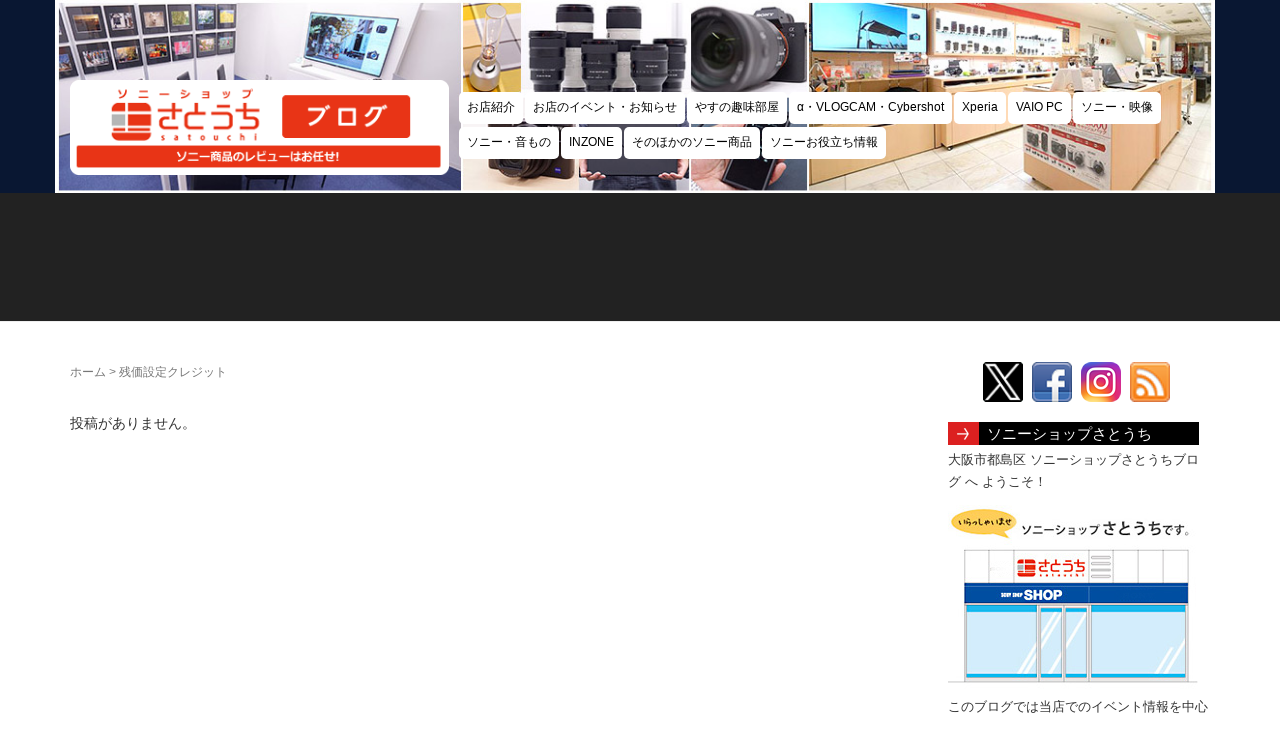

--- FILE ---
content_type: text/html; charset=UTF-8
request_url: https://satouchi.com/blog/tag/%E6%AE%8B%E4%BE%A1%E8%A8%AD%E5%AE%9A%E3%82%AF%E3%83%AC%E3%82%B8%E3%83%83%E3%83%88
body_size: 15411
content:
<!DOCTYPE html>
<html lang="ja">
<head prefix="og: http://ogp.me/ns# fb: http://ogp.me/ns/fb# website: http://ogp.me/ns/website#">
	<meta charset="UTF-8">
	<meta name="viewport" content="width=device-width, initial-scale=1.0, maximum-scale=2.0, user-scalable=yes" />
	<link rel="pingback" href="https://satouchi.com/blog/xmlrpc.php" />
	<link rel="stylesheet" href="https://use.fontawesome.com/releases/v5.7.2/css/all.css" integrity="sha384-fnmOCqbTlWIlj8LyTjo7mOUStjsKC4pOpQbqyi7RrhN7udi9RwhKkMHpvLbHG9Sr" crossorigin="anonymous">
	<meta name='robots' content='index, follow, max-image-preview:large, max-snippet:-1, max-video-preview:-1' />

	<!-- This site is optimized with the Yoast SEO plugin v26.8 - https://yoast.com/product/yoast-seo-wordpress/ -->
	<title>残価設定クレジット の記事一覧 - ソニーショップさとうち ブログ</title>
	<link rel="canonical" href="https://satouchi.com/blog/tag/残価設定クレジット" />
	<meta property="og:locale" content="ja_JP" />
	<meta property="og:type" content="article" />
	<meta property="og:title" content="残価設定クレジット の記事一覧 - ソニーショップさとうち ブログ" />
	<meta property="og:url" content="https://satouchi.com/blog/tag/残価設定クレジット" />
	<meta property="og:site_name" content="ソニーショップさとうち ブログ" />
	<meta name="twitter:card" content="summary_large_image" />
	<script type="application/ld+json" class="yoast-schema-graph">{"@context":"https://schema.org","@graph":[{"@type":"CollectionPage","@id":"https://satouchi.com/blog/tag/%e6%ae%8b%e4%be%a1%e8%a8%ad%e5%ae%9a%e3%82%af%e3%83%ac%e3%82%b8%e3%83%83%e3%83%88","url":"https://satouchi.com/blog/tag/%e6%ae%8b%e4%be%a1%e8%a8%ad%e5%ae%9a%e3%82%af%e3%83%ac%e3%82%b8%e3%83%83%e3%83%88","name":"残価設定クレジット の記事一覧 - ソニーショップさとうち ブログ","isPartOf":{"@id":"https://satouchi.com/blog/#website"},"breadcrumb":{"@id":"https://satouchi.com/blog/tag/%e6%ae%8b%e4%be%a1%e8%a8%ad%e5%ae%9a%e3%82%af%e3%83%ac%e3%82%b8%e3%83%83%e3%83%88#breadcrumb"},"inLanguage":"ja"},{"@type":"BreadcrumbList","@id":"https://satouchi.com/blog/tag/%e6%ae%8b%e4%be%a1%e8%a8%ad%e5%ae%9a%e3%82%af%e3%83%ac%e3%82%b8%e3%83%83%e3%83%88#breadcrumb","itemListElement":[{"@type":"ListItem","position":1,"name":"ホーム","item":"https://satouchi.com/blog"},{"@type":"ListItem","position":2,"name":"残価設定クレジット"}]},{"@type":"WebSite","@id":"https://satouchi.com/blog/#website","url":"https://satouchi.com/blog/","name":"ソニーショップさとうち ブログ","description":"ソニーショップ さとうち ＠大阪市都島区 のブログへようこそ！ソニー好きの中村（yas）が運営する当店のブログでは ソニー商品のレビューをはじめ、最新情報をお届け。そして時々は趣味なことも。読者になって頂けると嬉しいです^^","publisher":{"@id":"https://satouchi.com/blog/#organization"},"potentialAction":[{"@type":"SearchAction","target":{"@type":"EntryPoint","urlTemplate":"https://satouchi.com/blog/?s={search_term_string}"},"query-input":{"@type":"PropertyValueSpecification","valueRequired":true,"valueName":"search_term_string"}}],"inLanguage":"ja"},{"@type":"Organization","@id":"https://satouchi.com/blog/#organization","name":"ソニーショップさとうち ブログ","url":"https://satouchi.com/blog/","logo":{"@type":"ImageObject","inLanguage":"ja","@id":"https://satouchi.com/blog/#/schema/logo/image/","url":"https://satouchi.com/blog/wp-content/uploads/2018/12/bloglogo2.png","contentUrl":"https://satouchi.com/blog/wp-content/uploads/2018/12/bloglogo2.png","width":400,"height":100,"caption":"ソニーショップさとうち ブログ"},"image":{"@id":"https://satouchi.com/blog/#/schema/logo/image/"}}]}</script>
	<!-- / Yoast SEO plugin. -->


<link rel='dns-prefetch' href='//static.addtoany.com' />
<link rel="alternate" type="application/rss+xml" title="ソニーショップさとうち ブログ  &raquo; フィード" href="https://satouchi.com/blog/feed" />
<link rel="alternate" type="application/rss+xml" title="ソニーショップさとうち ブログ  &raquo; コメントフィード" href="https://satouchi.com/blog/comments/feed" />
<link rel="alternate" type="application/rss+xml" title="ソニーショップさとうち ブログ  &raquo; 残価設定クレジット タグのフィード" href="https://satouchi.com/blog/tag/%e6%ae%8b%e4%be%a1%e8%a8%ad%e5%ae%9a%e3%82%af%e3%83%ac%e3%82%b8%e3%83%83%e3%83%88/feed" />
<style id='wp-img-auto-sizes-contain-inline-css' type='text/css'>
img:is([sizes=auto i],[sizes^="auto," i]){contain-intrinsic-size:3000px 1500px}
/*# sourceURL=wp-img-auto-sizes-contain-inline-css */
</style>
<style id='wp-emoji-styles-inline-css' type='text/css'>

	img.wp-smiley, img.emoji {
		display: inline !important;
		border: none !important;
		box-shadow: none !important;
		height: 1em !important;
		width: 1em !important;
		margin: 0 0.07em !important;
		vertical-align: -0.1em !important;
		background: none !important;
		padding: 0 !important;
	}
/*# sourceURL=wp-emoji-styles-inline-css */
</style>
<style id='wp-block-library-inline-css' type='text/css'>
:root{--wp-block-synced-color:#7a00df;--wp-block-synced-color--rgb:122,0,223;--wp-bound-block-color:var(--wp-block-synced-color);--wp-editor-canvas-background:#ddd;--wp-admin-theme-color:#007cba;--wp-admin-theme-color--rgb:0,124,186;--wp-admin-theme-color-darker-10:#006ba1;--wp-admin-theme-color-darker-10--rgb:0,107,160.5;--wp-admin-theme-color-darker-20:#005a87;--wp-admin-theme-color-darker-20--rgb:0,90,135;--wp-admin-border-width-focus:2px}@media (min-resolution:192dpi){:root{--wp-admin-border-width-focus:1.5px}}.wp-element-button{cursor:pointer}:root .has-very-light-gray-background-color{background-color:#eee}:root .has-very-dark-gray-background-color{background-color:#313131}:root .has-very-light-gray-color{color:#eee}:root .has-very-dark-gray-color{color:#313131}:root .has-vivid-green-cyan-to-vivid-cyan-blue-gradient-background{background:linear-gradient(135deg,#00d084,#0693e3)}:root .has-purple-crush-gradient-background{background:linear-gradient(135deg,#34e2e4,#4721fb 50%,#ab1dfe)}:root .has-hazy-dawn-gradient-background{background:linear-gradient(135deg,#faaca8,#dad0ec)}:root .has-subdued-olive-gradient-background{background:linear-gradient(135deg,#fafae1,#67a671)}:root .has-atomic-cream-gradient-background{background:linear-gradient(135deg,#fdd79a,#004a59)}:root .has-nightshade-gradient-background{background:linear-gradient(135deg,#330968,#31cdcf)}:root .has-midnight-gradient-background{background:linear-gradient(135deg,#020381,#2874fc)}:root{--wp--preset--font-size--normal:16px;--wp--preset--font-size--huge:42px}.has-regular-font-size{font-size:1em}.has-larger-font-size{font-size:2.625em}.has-normal-font-size{font-size:var(--wp--preset--font-size--normal)}.has-huge-font-size{font-size:var(--wp--preset--font-size--huge)}.has-text-align-center{text-align:center}.has-text-align-left{text-align:left}.has-text-align-right{text-align:right}.has-fit-text{white-space:nowrap!important}#end-resizable-editor-section{display:none}.aligncenter{clear:both}.items-justified-left{justify-content:flex-start}.items-justified-center{justify-content:center}.items-justified-right{justify-content:flex-end}.items-justified-space-between{justify-content:space-between}.screen-reader-text{border:0;clip-path:inset(50%);height:1px;margin:-1px;overflow:hidden;padding:0;position:absolute;width:1px;word-wrap:normal!important}.screen-reader-text:focus{background-color:#ddd;clip-path:none;color:#444;display:block;font-size:1em;height:auto;left:5px;line-height:normal;padding:15px 23px 14px;text-decoration:none;top:5px;width:auto;z-index:100000}html :where(.has-border-color){border-style:solid}html :where([style*=border-top-color]){border-top-style:solid}html :where([style*=border-right-color]){border-right-style:solid}html :where([style*=border-bottom-color]){border-bottom-style:solid}html :where([style*=border-left-color]){border-left-style:solid}html :where([style*=border-width]){border-style:solid}html :where([style*=border-top-width]){border-top-style:solid}html :where([style*=border-right-width]){border-right-style:solid}html :where([style*=border-bottom-width]){border-bottom-style:solid}html :where([style*=border-left-width]){border-left-style:solid}html :where(img[class*=wp-image-]){height:auto;max-width:100%}:where(figure){margin:0 0 1em}html :where(.is-position-sticky){--wp-admin--admin-bar--position-offset:var(--wp-admin--admin-bar--height,0px)}@media screen and (max-width:600px){html :where(.is-position-sticky){--wp-admin--admin-bar--position-offset:0px}}

/*# sourceURL=wp-block-library-inline-css */
</style><style id='global-styles-inline-css' type='text/css'>
:root{--wp--preset--aspect-ratio--square: 1;--wp--preset--aspect-ratio--4-3: 4/3;--wp--preset--aspect-ratio--3-4: 3/4;--wp--preset--aspect-ratio--3-2: 3/2;--wp--preset--aspect-ratio--2-3: 2/3;--wp--preset--aspect-ratio--16-9: 16/9;--wp--preset--aspect-ratio--9-16: 9/16;--wp--preset--color--black: #000000;--wp--preset--color--cyan-bluish-gray: #abb8c3;--wp--preset--color--white: #ffffff;--wp--preset--color--pale-pink: #f78da7;--wp--preset--color--vivid-red: #cf2e2e;--wp--preset--color--luminous-vivid-orange: #ff6900;--wp--preset--color--luminous-vivid-amber: #fcb900;--wp--preset--color--light-green-cyan: #7bdcb5;--wp--preset--color--vivid-green-cyan: #00d084;--wp--preset--color--pale-cyan-blue: #8ed1fc;--wp--preset--color--vivid-cyan-blue: #0693e3;--wp--preset--color--vivid-purple: #9b51e0;--wp--preset--gradient--vivid-cyan-blue-to-vivid-purple: linear-gradient(135deg,rgb(6,147,227) 0%,rgb(155,81,224) 100%);--wp--preset--gradient--light-green-cyan-to-vivid-green-cyan: linear-gradient(135deg,rgb(122,220,180) 0%,rgb(0,208,130) 100%);--wp--preset--gradient--luminous-vivid-amber-to-luminous-vivid-orange: linear-gradient(135deg,rgb(252,185,0) 0%,rgb(255,105,0) 100%);--wp--preset--gradient--luminous-vivid-orange-to-vivid-red: linear-gradient(135deg,rgb(255,105,0) 0%,rgb(207,46,46) 100%);--wp--preset--gradient--very-light-gray-to-cyan-bluish-gray: linear-gradient(135deg,rgb(238,238,238) 0%,rgb(169,184,195) 100%);--wp--preset--gradient--cool-to-warm-spectrum: linear-gradient(135deg,rgb(74,234,220) 0%,rgb(151,120,209) 20%,rgb(207,42,186) 40%,rgb(238,44,130) 60%,rgb(251,105,98) 80%,rgb(254,248,76) 100%);--wp--preset--gradient--blush-light-purple: linear-gradient(135deg,rgb(255,206,236) 0%,rgb(152,150,240) 100%);--wp--preset--gradient--blush-bordeaux: linear-gradient(135deg,rgb(254,205,165) 0%,rgb(254,45,45) 50%,rgb(107,0,62) 100%);--wp--preset--gradient--luminous-dusk: linear-gradient(135deg,rgb(255,203,112) 0%,rgb(199,81,192) 50%,rgb(65,88,208) 100%);--wp--preset--gradient--pale-ocean: linear-gradient(135deg,rgb(255,245,203) 0%,rgb(182,227,212) 50%,rgb(51,167,181) 100%);--wp--preset--gradient--electric-grass: linear-gradient(135deg,rgb(202,248,128) 0%,rgb(113,206,126) 100%);--wp--preset--gradient--midnight: linear-gradient(135deg,rgb(2,3,129) 0%,rgb(40,116,252) 100%);--wp--preset--font-size--small: 13px;--wp--preset--font-size--medium: 20px;--wp--preset--font-size--large: 36px;--wp--preset--font-size--x-large: 42px;--wp--preset--spacing--20: 0.44rem;--wp--preset--spacing--30: 0.67rem;--wp--preset--spacing--40: 1rem;--wp--preset--spacing--50: 1.5rem;--wp--preset--spacing--60: 2.25rem;--wp--preset--spacing--70: 3.38rem;--wp--preset--spacing--80: 5.06rem;--wp--preset--shadow--natural: 6px 6px 9px rgba(0, 0, 0, 0.2);--wp--preset--shadow--deep: 12px 12px 50px rgba(0, 0, 0, 0.4);--wp--preset--shadow--sharp: 6px 6px 0px rgba(0, 0, 0, 0.2);--wp--preset--shadow--outlined: 6px 6px 0px -3px rgb(255, 255, 255), 6px 6px rgb(0, 0, 0);--wp--preset--shadow--crisp: 6px 6px 0px rgb(0, 0, 0);}:where(.is-layout-flex){gap: 0.5em;}:where(.is-layout-grid){gap: 0.5em;}body .is-layout-flex{display: flex;}.is-layout-flex{flex-wrap: wrap;align-items: center;}.is-layout-flex > :is(*, div){margin: 0;}body .is-layout-grid{display: grid;}.is-layout-grid > :is(*, div){margin: 0;}:where(.wp-block-columns.is-layout-flex){gap: 2em;}:where(.wp-block-columns.is-layout-grid){gap: 2em;}:where(.wp-block-post-template.is-layout-flex){gap: 1.25em;}:where(.wp-block-post-template.is-layout-grid){gap: 1.25em;}.has-black-color{color: var(--wp--preset--color--black) !important;}.has-cyan-bluish-gray-color{color: var(--wp--preset--color--cyan-bluish-gray) !important;}.has-white-color{color: var(--wp--preset--color--white) !important;}.has-pale-pink-color{color: var(--wp--preset--color--pale-pink) !important;}.has-vivid-red-color{color: var(--wp--preset--color--vivid-red) !important;}.has-luminous-vivid-orange-color{color: var(--wp--preset--color--luminous-vivid-orange) !important;}.has-luminous-vivid-amber-color{color: var(--wp--preset--color--luminous-vivid-amber) !important;}.has-light-green-cyan-color{color: var(--wp--preset--color--light-green-cyan) !important;}.has-vivid-green-cyan-color{color: var(--wp--preset--color--vivid-green-cyan) !important;}.has-pale-cyan-blue-color{color: var(--wp--preset--color--pale-cyan-blue) !important;}.has-vivid-cyan-blue-color{color: var(--wp--preset--color--vivid-cyan-blue) !important;}.has-vivid-purple-color{color: var(--wp--preset--color--vivid-purple) !important;}.has-black-background-color{background-color: var(--wp--preset--color--black) !important;}.has-cyan-bluish-gray-background-color{background-color: var(--wp--preset--color--cyan-bluish-gray) !important;}.has-white-background-color{background-color: var(--wp--preset--color--white) !important;}.has-pale-pink-background-color{background-color: var(--wp--preset--color--pale-pink) !important;}.has-vivid-red-background-color{background-color: var(--wp--preset--color--vivid-red) !important;}.has-luminous-vivid-orange-background-color{background-color: var(--wp--preset--color--luminous-vivid-orange) !important;}.has-luminous-vivid-amber-background-color{background-color: var(--wp--preset--color--luminous-vivid-amber) !important;}.has-light-green-cyan-background-color{background-color: var(--wp--preset--color--light-green-cyan) !important;}.has-vivid-green-cyan-background-color{background-color: var(--wp--preset--color--vivid-green-cyan) !important;}.has-pale-cyan-blue-background-color{background-color: var(--wp--preset--color--pale-cyan-blue) !important;}.has-vivid-cyan-blue-background-color{background-color: var(--wp--preset--color--vivid-cyan-blue) !important;}.has-vivid-purple-background-color{background-color: var(--wp--preset--color--vivid-purple) !important;}.has-black-border-color{border-color: var(--wp--preset--color--black) !important;}.has-cyan-bluish-gray-border-color{border-color: var(--wp--preset--color--cyan-bluish-gray) !important;}.has-white-border-color{border-color: var(--wp--preset--color--white) !important;}.has-pale-pink-border-color{border-color: var(--wp--preset--color--pale-pink) !important;}.has-vivid-red-border-color{border-color: var(--wp--preset--color--vivid-red) !important;}.has-luminous-vivid-orange-border-color{border-color: var(--wp--preset--color--luminous-vivid-orange) !important;}.has-luminous-vivid-amber-border-color{border-color: var(--wp--preset--color--luminous-vivid-amber) !important;}.has-light-green-cyan-border-color{border-color: var(--wp--preset--color--light-green-cyan) !important;}.has-vivid-green-cyan-border-color{border-color: var(--wp--preset--color--vivid-green-cyan) !important;}.has-pale-cyan-blue-border-color{border-color: var(--wp--preset--color--pale-cyan-blue) !important;}.has-vivid-cyan-blue-border-color{border-color: var(--wp--preset--color--vivid-cyan-blue) !important;}.has-vivid-purple-border-color{border-color: var(--wp--preset--color--vivid-purple) !important;}.has-vivid-cyan-blue-to-vivid-purple-gradient-background{background: var(--wp--preset--gradient--vivid-cyan-blue-to-vivid-purple) !important;}.has-light-green-cyan-to-vivid-green-cyan-gradient-background{background: var(--wp--preset--gradient--light-green-cyan-to-vivid-green-cyan) !important;}.has-luminous-vivid-amber-to-luminous-vivid-orange-gradient-background{background: var(--wp--preset--gradient--luminous-vivid-amber-to-luminous-vivid-orange) !important;}.has-luminous-vivid-orange-to-vivid-red-gradient-background{background: var(--wp--preset--gradient--luminous-vivid-orange-to-vivid-red) !important;}.has-very-light-gray-to-cyan-bluish-gray-gradient-background{background: var(--wp--preset--gradient--very-light-gray-to-cyan-bluish-gray) !important;}.has-cool-to-warm-spectrum-gradient-background{background: var(--wp--preset--gradient--cool-to-warm-spectrum) !important;}.has-blush-light-purple-gradient-background{background: var(--wp--preset--gradient--blush-light-purple) !important;}.has-blush-bordeaux-gradient-background{background: var(--wp--preset--gradient--blush-bordeaux) !important;}.has-luminous-dusk-gradient-background{background: var(--wp--preset--gradient--luminous-dusk) !important;}.has-pale-ocean-gradient-background{background: var(--wp--preset--gradient--pale-ocean) !important;}.has-electric-grass-gradient-background{background: var(--wp--preset--gradient--electric-grass) !important;}.has-midnight-gradient-background{background: var(--wp--preset--gradient--midnight) !important;}.has-small-font-size{font-size: var(--wp--preset--font-size--small) !important;}.has-medium-font-size{font-size: var(--wp--preset--font-size--medium) !important;}.has-large-font-size{font-size: var(--wp--preset--font-size--large) !important;}.has-x-large-font-size{font-size: var(--wp--preset--font-size--x-large) !important;}
/*# sourceURL=global-styles-inline-css */
</style>

<style id='classic-theme-styles-inline-css' type='text/css'>
/*! This file is auto-generated */
.wp-block-button__link{color:#fff;background-color:#32373c;border-radius:9999px;box-shadow:none;text-decoration:none;padding:calc(.667em + 2px) calc(1.333em + 2px);font-size:1.125em}.wp-block-file__button{background:#32373c;color:#fff;text-decoration:none}
/*# sourceURL=/wp-includes/css/classic-themes.min.css */
</style>
<link rel='stylesheet' id='ts_fab_css-css' href='https://satouchi.com/blog/wp-content/plugins/fancier-author-box/css/ts-fab.min.css?ver=1.4' type='text/css' media='all' />
<link rel='stylesheet' id='parent-style-css' href='https://satouchi.com/blog/wp-content/themes/habakiri/style.css?ver=6.9' type='text/css' media='all' />
<link rel='stylesheet' id='child-style-css' href='https://satouchi.com/blog/wp-content/themes/habakiri-child/style.css?ver=6.9' type='text/css' media='all' />
<link rel='stylesheet' id='habakiri-assets-css' href='https://satouchi.com/blog/wp-content/themes/habakiri/css/assets.min.css?ver=1.0.0' type='text/css' media='all' />
<link rel='stylesheet' id='habakiri-css' href='https://satouchi.com/blog/wp-content/themes/habakiri/style.min.css?ver=20240728084906' type='text/css' media='all' />
<link rel='stylesheet' id='habakiri-child-css' href='https://satouchi.com/blog/wp-content/themes/habakiri-child/style.css?ver=20240728084906' type='text/css' media='all' />
<link rel='stylesheet' id='fancybox-css' href='https://satouchi.com/blog/wp-content/plugins/easy-fancybox/fancybox/1.5.4/jquery.fancybox.min.css?ver=6.9' type='text/css' media='screen' />
<style id='fancybox-inline-css' type='text/css'>
#fancybox-outer{background:#ffffff}#fancybox-content{background:#ffffff;border-color:#ffffff;color:#000000;}#fancybox-title,#fancybox-title-float-main{color:#fff}
/*# sourceURL=fancybox-inline-css */
</style>
<link rel='stylesheet' id='addtoany-css' href='https://satouchi.com/blog/wp-content/plugins/add-to-any/addtoany.min.css?ver=1.16' type='text/css' media='all' />
<script type="text/javascript" id="addtoany-core-js-before">
/* <![CDATA[ */
window.a2a_config=window.a2a_config||{};a2a_config.callbacks=[];a2a_config.overlays=[];a2a_config.templates={};a2a_localize = {
	Share: "共有",
	Save: "ブックマーク",
	Subscribe: "購読",
	Email: "メール",
	Bookmark: "ブックマーク",
	ShowAll: "すべて表示する",
	ShowLess: "小さく表示する",
	FindServices: "サービスを探す",
	FindAnyServiceToAddTo: "追加するサービスを今すぐ探す",
	PoweredBy: "Powered by",
	ShareViaEmail: "メールでシェアする",
	SubscribeViaEmail: "メールで購読する",
	BookmarkInYourBrowser: "ブラウザにブックマーク",
	BookmarkInstructions: "このページをブックマークするには、 Ctrl+D または \u2318+D を押下。",
	AddToYourFavorites: "お気に入りに追加",
	SendFromWebOrProgram: "任意のメールアドレスまたはメールプログラムから送信",
	EmailProgram: "メールプログラム",
	More: "詳細&#8230;",
	ThanksForSharing: "共有ありがとうございます !",
	ThanksForFollowing: "フォローありがとうございます !"
};


//# sourceURL=addtoany-core-js-before
/* ]]> */
</script>
<script type="text/javascript" defer src="https://static.addtoany.com/menu/page.js" id="addtoany-core-js"></script>
<script type="text/javascript" src="https://satouchi.com/blog/wp-includes/js/jquery/jquery.min.js?ver=3.7.1" id="jquery-core-js"></script>
<script type="text/javascript" src="https://satouchi.com/blog/wp-includes/js/jquery/jquery-migrate.min.js?ver=3.4.1" id="jquery-migrate-js"></script>
<script type="text/javascript" defer src="https://satouchi.com/blog/wp-content/plugins/add-to-any/addtoany.min.js?ver=1.1" id="addtoany-jquery-js"></script>
<script type="text/javascript" src="https://satouchi.com/blog/wp-content/plugins/fancier-author-box/js/ts-fab.min.js?ver=1.4" id="ts_fab_js-js"></script>
<link rel="https://api.w.org/" href="https://satouchi.com/blog/wp-json/" /><link rel="alternate" title="JSON" type="application/json" href="https://satouchi.com/blog/wp-json/wp/v2/tags/7506" /><link rel="EditURI" type="application/rsd+xml" title="RSD" href="https://satouchi.com/blog/xmlrpc.php?rsd" />
<meta name="generator" content="WordPress 6.9" />
		<style>
		/* Safari 6.1+ (10.0 is the latest version of Safari at this time) */
		@media (max-width: 991px) and (min-color-index: 0) and (-webkit-min-device-pixel-ratio: 0) { @media () {
			display: block !important;
			.header__col {
				width: 100%;
			}
		}}
		</style>
		<style>a{color:#337ab7}a:focus,a:active,a:hover{color:#ec371a}.site-branding a{color:#000}.responsive-nav a{color:#000;font-size:12px}.responsive-nav a small{color:#777;font-size:10px}.responsive-nav a:hover small,.responsive-nav a:active small,.responsive-nav .current-menu-item small,.responsive-nav .current-menu-ancestor small,.responsive-nav .current-menu-parent small,.responsive-nav .current_page_item small,.responsive-nav .current_page_parent small{color:#777}.responsive-nav .menu>.menu-item>a,.header--transparency.header--fixed--is_scrolled .responsive-nav .menu>.menu-item>a{background-color:#fff;padding:23px 15px}.responsive-nav .menu>.menu-item>a:hover,.responsive-nav .menu>.menu-item>a:active,.responsive-nav .menu>.current-menu-item>a,.responsive-nav .menu>.current-menu-ancestor>a,.responsive-nav .menu>.current-menu-parent>a,.responsive-nav .menu>.current_page_item>a,.responsive-nav .menu>.current_page_parent>a,.header--transparency.header--fixed--is_scrolled .responsive-nav .menu>.menu-item>a:hover,.header--transparency.header--fixed--is_scrolled .responsive-nav .menu>.menu-item>a:active,.header--transparency.header--fixed--is_scrolled .responsive-nav .menu>.current-menu-item>a,.header--transparency.header--fixed--is_scrolled .responsive-nav .menu>.current-menu-ancestor>a,.header--transparency.header--fixed--is_scrolled .responsive-nav .menu>.current-menu-parent>a,.header--transparency.header--fixed--is_scrolled .responsive-nav .menu>.current_page_item>a,.header--transparency.header--fixed--is_scrolled .responsive-nav .menu>.current_page_parent>a{background-color:#fff;color:#337ab7}.responsive-nav .sub-menu a{background-color:#000;color:#777}.responsive-nav .sub-menu a:hover,.responsive-nav .sub-menu a:active,.responsive-nav .sub-menu .current-menu-item a,.responsive-nav .sub-menu .current-menu-ancestor a,.responsive-nav .sub-menu .current-menu-parent a,.responsive-nav .sub-menu .current_page_item a,.responsive-nav .sub-menu .current_page_parent a{background-color:#191919;color:#337ab7}.off-canvas-nav{font-size:12px}.responsive-nav,.header--transparency.header--fixed--is_scrolled .responsive-nav{background-color:transparent}#responsive-btn{background-color:#fff;border-color:#eee;color:#dd3333}#responsive-btn:hover{background-color:#f5f5f5;border-color:#eee;color:#000}.habakiri-slider__transparent-layer{background-color:rgba( 0,0,0, 0.1 )}.page-header{background-color:#222;color:#fff}.pagination>li>a{color:#337ab7}.pagination>li>span{background-color:#337ab7;border-color:#337ab7}.pagination>li>a:focus,.pagination>li>a:hover,.pagination>li>span:focus,.pagination>li>span:hover{color:#ec371a}.header{background-color:#091732}.header--transparency.header--fixed--is_scrolled{background-color:#091732 !important}.footer{background-color:#111113}.footer-widget-area a{color:#ffffff}.footer-widget-area,.footer-widget-area .widget_calendar #wp-calendar caption{color:#ffffff}.footer-widget-area .widget_calendar #wp-calendar,.footer-widget-area .widget_calendar #wp-calendar *{border-color:#ffffff}@media(min-width:992px){.responsive-nav{display:block}.off-canvas-nav,#responsive-btn{display:none !important}.header--2row{padding-bottom:0}.header--2row .header__col,.header--center .header__col{display:block}.header--2row .responsive-nav,.header--center .responsive-nav{margin-right:-1000px;margin-left:-1000px;padding-right:1000px;padding-left:1000px}.header--center .site-branding{text-align:center}}</style><link rel="icon" href="https://satouchi.com/blog/wp-content/uploads/2025/06/cropped-satouchi_bolg_favicon-32x32.png" sizes="32x32" />
<link rel="icon" href="https://satouchi.com/blog/wp-content/uploads/2025/06/cropped-satouchi_bolg_favicon-192x192.png" sizes="192x192" />
<link rel="apple-touch-icon" href="https://satouchi.com/blog/wp-content/uploads/2025/06/cropped-satouchi_bolg_favicon-180x180.png" />
<meta name="msapplication-TileImage" content="https://satouchi.com/blog/wp-content/uploads/2025/06/cropped-satouchi_bolg_favicon-270x270.png" />
		<style type="text/css" id="wp-custom-css">
			html {
  scroll-behavior: smooth;
}		</style>
		</head>
<body class="archive tag tag-7506 wp-theme-habakiri wp-child-theme-habakiri-child blog-template-archive-right-sidebar">
<div id="container">
		<header id="header" class="header header--default">
				<div class="container">
			<div class="row header__content">
				<div class="col-xs-10 col-md-4 header__col">
					
<div class="site-branding">
	<h1 class="site-branding__heading">
		<a href="https://satouchi.com/blog/" rel="home"><img src="https://satouchi.com/blog/wp-content/uploads/2018/12/bloglogo2.png" alt="ソニーショップさとうち ブログ " class="site-branding__logo" /></a>	</h1>
<!-- end .site-branding --></div>
				<!-- end .header__col --></div>
				<div class="col-xs-2 col-md-8 header__col global-nav-wrapper clearfix">
					
<nav class="global-nav js-responsive-nav nav--hide" role="navigation">
	<div class="menu-%e3%83%a1%e3%82%a4%e3%83%b3%e3%83%a1%e3%83%8b%e3%83%a5%e3%83%bc-container"><ul id="menu-%e3%83%a1%e3%82%a4%e3%83%b3%e3%83%a1%e3%83%8b%e3%83%a5%e3%83%bc" class="menu"><li id="menu-item-8013" class="menu-item menu-item-type-custom menu-item-object-custom menu-item-8013"><a target="_blank" href="https://satouchi.com/shop-info/">お店紹介</a></li>
<li id="menu-item-8212" class="menu-item menu-item-type-taxonomy menu-item-object-category menu-item-8212"><a href="https://satouchi.com/blog/category/eventandinfo">お店のイベント・お知らせ</a></li>
<li id="menu-item-8015" class="menu-item menu-item-type-taxonomy menu-item-object-category menu-item-8015"><a href="https://satouchi.com/blog/category/yas">やすの趣味部屋</a></li>
<li id="menu-item-30559" class="menu-item menu-item-type-taxonomy menu-item-object-category menu-item-30559"><a href="https://satouchi.com/blog/category/sony-camera">α・VLOGCAM・Cybershot</a></li>
<li id="menu-item-30558" class="menu-item menu-item-type-taxonomy menu-item-object-category menu-item-30558"><a href="https://satouchi.com/blog/category/xperia">Xperia</a></li>
<li id="menu-item-8020" class="menu-item menu-item-type-taxonomy menu-item-object-category menu-item-8020"><a href="https://satouchi.com/blog/category/vaio">VAIO PC</a></li>
<li id="menu-item-8017" class="menu-item menu-item-type-taxonomy menu-item-object-category menu-item-8017"><a href="https://satouchi.com/blog/category/visual">ソニー・映像</a></li>
<li id="menu-item-8022" class="menu-item menu-item-type-taxonomy menu-item-object-category menu-item-8022"><a href="https://satouchi.com/blog/category/audio">ソニー・音もの</a></li>
<li id="menu-item-32272" class="menu-item menu-item-type-taxonomy menu-item-object-category menu-item-32272"><a href="https://satouchi.com/blog/category/inzone">INZONE</a></li>
<li id="menu-item-188" class="menu-item menu-item-type-taxonomy menu-item-object-category menu-item-188"><a href="https://satouchi.com/blog/category/sony-products">そのほかのソニー商品</a></li>
<li id="menu-item-8023" class="menu-item menu-item-type-taxonomy menu-item-object-category menu-item-8023"><a href="https://satouchi.com/blog/category/announce">ソニーお役立ち情報</a></li>
</ul></div><!-- end .global-nav --></nav>
					<div id="responsive-btn"></div>
				<!-- end .header__col --></div>
			<!-- end .row --></div>
		<!-- end .container --></div>
			<!-- end #header --></header>
	<div id="contents">
		
		<div class="page-header text-center" >
			<div class="container">
				<h1 class="page-header__title">
									</h1>
							<!-- end .container --></div>
		<!-- end .page-header --></div>
		<div class="sub-page-contents">
	<div class="container">
	<div class="row">
		<div class="col-md-9">
			<main id="main" role="main">

				<div class="breadcrumbs"><a href="https://satouchi.com/blog/">ホーム</a> &gt; <strong>残価設定クレジット</strong></div>				<article class="article article--none">
	<div class="entry">

		<div class="entry__content">

			
				<p>
					投稿がありません。				</p>

			
		<!-- end .entry__content --></div>

	<!-- end .entry --></div>
</article>

			<!-- end #main --></main>
		<!-- end .col-md-9 --></div>
		<div class="col-md-3">
			<aside id="sub">
	<div class="sidebar"><div id="custom_html-7" class="widget_text widget sidebar-widget widget_custom_html"><div class="textwidget custom-html-widget"><div class="sns">
<a href="https://twitter.com/sony_satouchi" target="_blank"><img src="https://satouchi.com/blog/wp-content/themes/habakiri-child/images/x.png" alt="twitter" width="40" height="40"></a>
<a href="https://www.facebook.com/SonyShop.Satouchi/" target="_blank"><img src="https://satouchi.com/blog/wp-content/themes/habakiri-child/images/facebook.png" alt="facebook" width="40" height="40"></a>
	<a href="https://www.instagram.com/railwaysphotoclub/" target="_blank"><img src="https://satouchi.com/blog/wp-content/themes/habakiri-child/images/instagram.png" alt="instagram" width="40" height="40"></a>
	<a href="https://satouchi.com/blog/feed" target="_blank"><img src="https://satouchi.com/blog/wp-content/themes/habakiri-child/images/rss.png" alt="feed" width="40" height="40"></a>
</div></div></div><div id="custom_html-6" class="widget_text widget sidebar-widget widget_custom_html"><h2 class="sidebar-widget__title h4">ソニーショップさとうち</h2>
<div class="textwidget custom-html-widget"><p>大阪市都島区 ソニーショップさとうちブログ へ ようこそ！</p>
<p class="pd1"><a href="https://satouchi.com/index.html" target="_blank"><img src="https://satouchi.com/img/imgbase/icon-shopimg.jpg" alt="img" class="img-rensponsive"></a></p>
<p>このブログでは当店でのイベント情報を中心にソニーやVAIOなどの新商品の情報を配信中。個性豊かなプライベート記事にもご注目ください！</p>
</div></div><div id="text-9" class="widget sidebar-widget widget_text"><h2 class="sidebar-widget__title h4">ソニーストアでの購入について</h2>
			<div class="textwidget"><p>当店はソニー商品を取り扱う、<br />
”ソニー認定”の e-sonyshopです。</p>
<p class="pd1"><a href="https://click.linksynergy.com/deeplink?id=OFEg/JAcl84&amp;mid=2980&amp;murl=https%3A%2F%2Fwww.sony.jp%2F" target="_blank" rel="noopener"><img loading="lazy" decoding="async" src="https://satouchi.com/img/imgside/icon-sonystore.gif" alt="sonystourelink" width="251" height="51" /></a></p>
<p class="pd1"><a href="https://click.linksynergy.com/deeplink?id=OFEg/JAcl84&amp;mid=2980&amp;murl=https%3A%2F%2Fmsc.sony.jp%2Fichigan%2Fa-academy%2F" target="_blank" rel="noopener"><img loading="lazy" decoding="async" src="https://satouchi.com/img/imgside/icon-academy.gif" alt="sonyalphaacademy" width="251" height="51" /></a></p>
<p>上のバナーよりソニーストアでの商品購入およびαアカデミーのお申し込みをしていただけると、当店経由にてご購入・お申込みされたことになります。</p>
<p>当店の記事を読んで頂き「役に立った」とか「参考になった」等ございましたら、ぜひご協力をお願い致します。</p>
<p class="pd1"><a href="https://click.linksynergy.com/deeplink?id=OFEg/JAcl84&amp;mid=2980&amp;murl=https%3A%2F%2Fwww.sony.jp%2F" target="_blank" rel="noopener"><img loading="lazy" decoding="async" src="https://satouchi.com/img/imgside/icon-shopcode.gif" alt="shopcode" width="251" height="51" /></a></p>
<p>また全国にあるソニーの直営店（銀座・大阪・名古屋・福岡天神・札幌）で商品・αアカデミーをお求めの際は、レジ担当者さまにショップコード『2018001』をお伝えください。こちらもWEB同様に当店経由でご購入・お申込みされたことになります。</p>
<p>ご協力のほどよろしくお願い致します。</p>
</div>
		</div><div id="text-3" class="widget sidebar-widget widget_text"><h2 class="sidebar-widget__title h4">当店のイベント情報</h2>
			<div class="textwidget"><p>お店にて楽しい時間をお届け中！</p>
<p class="pd1"><a href="https://satouchi.com/shop-info/index.html#001" target="_blank"><img alt="" src="https://satouchi.com/img/imgside/event01.jpg" width="251" height="251"></a></p>
<p class="pd1"><a href="https://satouchi.com/shop-info/index.html#002" target="_blank"><img alt="" src="https://satouchi.com/img/imgside/event02.jpg" width="251" height="251"></a></p>
<p>リアル店舗へもぜひお越しください。</p></div>
		</div><div id="text-4" class="widget sidebar-widget widget_text"><h2 class="sidebar-widget__title h4">営業日のお知らせ</h2>
			<div class="textwidget"><p class="pd1"><a href="https://satouchi.com/shop-info/index.html"><img alt="calendar01" src="https://satouchi.com/img/imgside/calendar01.gif"  width="251" height="232"></a></p>
<p class="pd1"><a href="https://satouchi.com/shop-info/index.html"><img alt="calendar02" src="https://satouchi.com/img/imgside/calendar02.gif" width="251" height="232"></a></p>
<p>営業時間　12:00～18:00</p></div>
		</div><div id="custom_html-8" class="widget_text widget sidebar-widget widget_custom_html"><h2 class="sidebar-widget__title h4">さとうち CHANNEL</h2>
<div class="textwidget custom-html-widget"><a href="https://www.youtube.com/c/sonysatouchi" target="_blank"><img alt="youtube" src="https://satouchi.com/img/imgside/youtube.gif" width="251" height="167"></a></div></div><div id="search-2" class="widget sidebar-widget widget_search"><h2 class="sidebar-widget__title h4">記事内 検索</h2>


	<form role="search" method="get" class="search-form" action="https://satouchi.com/blog/">
		<label class="screen-reader-text" for="s">検索:</label>
		<div class="input-group">
			<input type="search" class="form-control" placeholder="検索&hellip;" value="" name="s" title="検索:" />
			<span class="input-group-btn">
				<input type="submit" class="btn btn-default" value="検索" />
			</span>
		</div>
	</form>
</div><div id="categories-2" class="widget sidebar-widget widget_categories"><h2 class="sidebar-widget__title h4">ブログカテゴリー</h2>

			<ul>
					<li class="cat-item cat-item-6172"><a href="https://satouchi.com/blog/category/eventandinfo">お店のイベント・お知らせ</a> (84)
</li>
	<li class="cat-item cat-item-10"><a href="https://satouchi.com/blog/category/yas">やすの趣味部屋</a> (128)
</li>
	<li class="cat-item cat-item-6093"><a href="https://satouchi.com/blog/category/sony-camera">α・VLOGCAM・cybershot</a> (709)
</li>
	<li class="cat-item cat-item-6091"><a href="https://satouchi.com/blog/category/xperia">Xperia</a> (72)
</li>
	<li class="cat-item cat-item-6092"><a href="https://satouchi.com/blog/category/vaio">VAIO (パソコン)</a> (146)
</li>
	<li class="cat-item cat-item-6104"><a href="https://satouchi.com/blog/category/visual">ソニー・映像</a> (53)
<ul class='children'>
	<li class="cat-item cat-item-87"><a href="https://satouchi.com/blog/category/visual/bravia">ブラビア(テレビ)</a> (14)
</li>
	<li class="cat-item cat-item-111"><a href="https://satouchi.com/blog/category/visual/bd">ブルーレイレコーダー・DVD</a> (9)
</li>
	<li class="cat-item cat-item-6101"><a href="https://satouchi.com/blog/category/visual/hometheater">ホームシアター</a> (24)
</li>
	<li class="cat-item cat-item-77"><a href="https://satouchi.com/blog/category/visual/handycam">ハンディカム(ビデオカメラ)</a> (3)
</li>
</ul>
</li>
	<li class="cat-item cat-item-6103"><a href="https://satouchi.com/blog/category/audio">ソニー・音もの</a> (281)
<ul class='children'>
	<li class="cat-item cat-item-90"><a href="https://satouchi.com/blog/category/audio/walkman">ウォークマン</a> (85)
</li>
	<li class="cat-item cat-item-1557"><a href="https://satouchi.com/blog/category/audio/headphone">ヘッドホン・イヤホン</a> (161)
</li>
	<li class="cat-item cat-item-1599"><a href="https://satouchi.com/blog/category/audio/speaker">スピーカー</a> (52)
</li>
	<li class="cat-item cat-item-6100"><a href="https://satouchi.com/blog/category/audio/ic-recorder">ICレコーダー</a> (6)
</li>
	<li class="cat-item cat-item-3348"><a href="https://satouchi.com/blog/category/audio/radio">ラジオ</a> (2)
</li>
	<li class="cat-item cat-item-3193"><a href="https://satouchi.com/blog/category/audio/soundcollector">集音器</a> (6)
</li>
</ul>
</li>
	<li class="cat-item cat-item-7435"><a href="https://satouchi.com/blog/category/inzone">INZONE</a> (24)
</li>
	<li class="cat-item cat-item-21"><a href="https://satouchi.com/blog/category/sony-products">そのほかのソニー商品</a> (55)
</li>
	<li class="cat-item cat-item-2198"><a href="https://satouchi.com/blog/category/announce">ソニーお役立ち情報</a> (5)
</li>
			</ul>

			</div>
		<div id="recent-posts-2" class="widget sidebar-widget widget_recent_entries">
		<h2 class="sidebar-widget__title h4">新着記事</h2>

		<ul>
											<li>
					<a href="https://satouchi.com/blog/sony_rx1rm3_review02.html">ソニー RX1R III レビュー 撮影｜作例編 軽さは正義 唯一無二の存在</a>
											<span class="post-date">2026年1月21日</span>
									</li>
											<li>
					<a href="https://satouchi.com/blog/sony_rx1rm3_review01.html">ソニー RX1R III レビュー デザイン｜外装編 カッコ良くて軽いって最強</a>
											<span class="post-date">2026年1月20日</span>
									</li>
											<li>
					<a href="https://satouchi.com/blog/ony_alpha7m5_review20250117.html">α7 V 買ったらコレおすすめ! 撮影しやすさアップ! アイピースカップ</a>
											<span class="post-date">2026年1月17日</span>
									</li>
											<li>
					<a href="https://satouchi.com/blog/sony_news_thanks-lot.html">ソニーストアお買い物券が必ず当たる! ラッキー抽選会2026冬春の陣</a>
											<span class="post-date">2026年1月15日</span>
									</li>
											<li>
					<a href="https://satouchi.com/blog/bravia_sonystore_timesalenews.html">セール 価格情報 ブラビア BRAVIA 通販モデル「X75WLシリーズ」</a>
											<span class="post-date">2026年1月15日</span>
									</li>
											<li>
					<a href="https://satouchi.com/blog/sony_headphone_news20260115.html">新しい聴き方を発見する?ソニー新しいヘッドホン登場か?ティザーを公開</a>
											<span class="post-date">2026年1月15日</span>
									</li>
					</ul>

		</div><div id="text-7" class="widget sidebar-widget widget_text"><h2 class="sidebar-widget__title h4">安心できる お買い物を</h2>
			<div class="textwidget"><p class="pd1"><img src="https://satouchi.com/img/imgbase/icon_sonyauthorizeddealer.jpg" alt="sonyauthorizeddealer" width="230" height="230"></p>
<p>ソニーショップさとうちはソニー特約店です。ご購入いただいたソニー製品に添付される保証書には、ソニー特約店としての販売証明を付しますので、ご安心ください。</p></div>
		</div></div><!-- #sub --></aside>
		<!-- end .col-md-3 --></div>
	<!-- end .row --></div>
<!-- end .container --></div>
<!-- end .sub-page-contents --></div>

			<!-- end #contents --></div>
	<footer id="footer" class="footer">
				
		
				<div class="social-nav">
			<div class="container">
				<div class="menu-%e3%83%a1%e3%82%a4%e3%83%b3%e3%83%a1%e3%83%8b%e3%83%a5%e3%83%bc-container"><ul id="menu-%e3%83%a1%e3%82%a4%e3%83%b3%e3%83%a1%e3%83%8b%e3%83%a5%e3%83%bc-1" class="menu"><li class="menu-item menu-item-type-custom menu-item-object-custom menu-item-8013"><a target="_blank" href="https://satouchi.com/shop-info/">お店紹介</a></li>
<li class="menu-item menu-item-type-taxonomy menu-item-object-category menu-item-8212"><a href="https://satouchi.com/blog/category/eventandinfo">お店のイベント・お知らせ</a></li>
<li class="menu-item menu-item-type-taxonomy menu-item-object-category menu-item-8015"><a href="https://satouchi.com/blog/category/yas">やすの趣味部屋</a></li>
<li class="menu-item menu-item-type-taxonomy menu-item-object-category menu-item-30559"><a href="https://satouchi.com/blog/category/sony-camera">α・VLOGCAM・Cybershot</a></li>
<li class="menu-item menu-item-type-taxonomy menu-item-object-category menu-item-30558"><a href="https://satouchi.com/blog/category/xperia">Xperia</a></li>
<li class="menu-item menu-item-type-taxonomy menu-item-object-category menu-item-8020"><a href="https://satouchi.com/blog/category/vaio">VAIO PC</a></li>
<li class="menu-item menu-item-type-taxonomy menu-item-object-category menu-item-8017"><a href="https://satouchi.com/blog/category/visual">ソニー・映像</a></li>
<li class="menu-item menu-item-type-taxonomy menu-item-object-category menu-item-8022"><a href="https://satouchi.com/blog/category/audio">ソニー・音もの</a></li>
<li class="menu-item menu-item-type-taxonomy menu-item-object-category menu-item-32272"><a href="https://satouchi.com/blog/category/inzone">INZONE</a></li>
<li class="menu-item menu-item-type-taxonomy menu-item-object-category menu-item-188"><a href="https://satouchi.com/blog/category/sony-products">そのほかのソニー商品</a></li>
<li class="menu-item menu-item-type-taxonomy menu-item-object-category menu-item-8023"><a href="https://satouchi.com/blog/category/announce">ソニーお役立ち情報</a></li>
</ul></div>			<!-- end .container --></div>
		<!-- end .social-nav --></div>
		
				<div id="footer-menu">
			<div class="container">
			<div class="menu-%e3%83%a1%e3%82%a4%e3%83%b3%e3%83%a1%e3%83%8b%e3%83%a5%e3%83%bc-container"><ul id="menu-%e3%83%a1%e3%82%a4%e3%83%b3%e3%83%a1%e3%83%8b%e3%83%a5%e3%83%bc-2" class="menu"><li class="menu-item menu-item-type-custom menu-item-object-custom menu-item-8013"><a target="_blank" href="https://satouchi.com/shop-info/">お店紹介</a></li>
<li class="menu-item menu-item-type-taxonomy menu-item-object-category menu-item-8212"><a href="https://satouchi.com/blog/category/eventandinfo">お店のイベント・お知らせ</a></li>
<li class="menu-item menu-item-type-taxonomy menu-item-object-category menu-item-8015"><a href="https://satouchi.com/blog/category/yas">やすの趣味部屋</a></li>
<li class="menu-item menu-item-type-taxonomy menu-item-object-category menu-item-30559"><a href="https://satouchi.com/blog/category/sony-camera">α・VLOGCAM・Cybershot</a></li>
<li class="menu-item menu-item-type-taxonomy menu-item-object-category menu-item-30558"><a href="https://satouchi.com/blog/category/xperia">Xperia</a></li>
<li class="menu-item menu-item-type-taxonomy menu-item-object-category menu-item-8020"><a href="https://satouchi.com/blog/category/vaio">VAIO PC</a></li>
<li class="menu-item menu-item-type-taxonomy menu-item-object-category menu-item-8017"><a href="https://satouchi.com/blog/category/visual">ソニー・映像</a></li>
<li class="menu-item menu-item-type-taxonomy menu-item-object-category menu-item-8022"><a href="https://satouchi.com/blog/category/audio">ソニー・音もの</a></li>
<li class="menu-item menu-item-type-taxonomy menu-item-object-category menu-item-32272"><a href="https://satouchi.com/blog/category/inzone">INZONE</a></li>
<li class="menu-item menu-item-type-taxonomy menu-item-object-category menu-item-188"><a href="https://satouchi.com/blog/category/sony-products">そのほかのソニー商品</a></li>
<li class="menu-item menu-item-type-taxonomy menu-item-object-category menu-item-8023"><a href="https://satouchi.com/blog/category/announce">ソニーお役立ち情報</a></li>
</ul></div>			</div>
		</div>
		
		<div class="copyright">
			<div class="container">
				<p class="copyright_txt">Copyright &copy; satouchi.com All Rights Reserved.</p>
			<!-- end .container --></div>
		<!-- end .copyright --></div>
			<!-- end #footer --></footer>
<!-- end #container --></div>
<script type="speculationrules">
{"prefetch":[{"source":"document","where":{"and":[{"href_matches":"/blog/*"},{"not":{"href_matches":["/blog/wp-*.php","/blog/wp-admin/*","/blog/wp-content/uploads/*","/blog/wp-content/*","/blog/wp-content/plugins/*","/blog/wp-content/themes/habakiri-child/*","/blog/wp-content/themes/habakiri/*","/blog/*\\?(.+)"]}},{"not":{"selector_matches":"a[rel~=\"nofollow\"]"}},{"not":{"selector_matches":".no-prefetch, .no-prefetch a"}}]},"eagerness":"conservative"}]}
</script>
		<script>
		jQuery( function( $ ) {
			$( '.js-responsive-nav' ).responsive_nav( {
				direction: 'right'
			} );
		} );
		</script>
		<script type="text/javascript" id="flying-scripts">const loadScriptsTimer=setTimeout(loadScripts,5*1000);const userInteractionEvents=['click', 'mousemove', 'keydown', 'touchstart', 'touchmove', 'wheel'];userInteractionEvents.forEach(function(event){window.addEventListener(event,triggerScriptLoader,{passive:!0})});function triggerScriptLoader(){loadScripts();clearTimeout(loadScriptsTimer);userInteractionEvents.forEach(function(event){window.removeEventListener(event,triggerScriptLoader,{passive:!0})})}
function loadScripts(){document.querySelectorAll("script[data-type='lazy']").forEach(function(elem){elem.setAttribute("src",elem.getAttribute("data-src"))})}</script>
    <script type="text/javascript" src="https://satouchi.com/blog/wp-content/themes/habakiri/js/app.min.js?ver=1.0.0" id="habakiri-js"></script>
<script type="text/javascript" src="https://satouchi.com/blog/wp-content/plugins/easy-fancybox/vendor/purify.min.js?ver=6.9" id="fancybox-purify-js"></script>
<script type="text/javascript" id="jquery-fancybox-js-extra">
/* <![CDATA[ */
var efb_i18n = {"close":"Close","next":"Next","prev":"Previous","startSlideshow":"Start slideshow","toggleSize":"Toggle size"};
//# sourceURL=jquery-fancybox-js-extra
/* ]]> */
</script>
<script type="text/javascript" src="https://satouchi.com/blog/wp-content/plugins/easy-fancybox/fancybox/1.5.4/jquery.fancybox.min.js?ver=6.9" id="jquery-fancybox-js"></script>
<script type="text/javascript" id="jquery-fancybox-js-after">
/* <![CDATA[ */
var fb_timeout, fb_opts={'autoScale':true,'showCloseButton':true,'width':560,'height':340,'margin':20,'pixelRatio':'false','padding':10,'centerOnScroll':false,'enableEscapeButton':true,'speedIn':300,'speedOut':300,'overlayShow':true,'hideOnOverlayClick':true,'overlayColor':'#000','overlayOpacity':0.6,'minViewportWidth':320,'minVpHeight':320,'disableCoreLightbox':'true','enableBlockControls':'true','fancybox_openBlockControls':'true' };
if(typeof easy_fancybox_handler==='undefined'){
var easy_fancybox_handler=function(){
jQuery([".nolightbox","a.wp-block-file__button","a.pin-it-button","a[href*='pinterest.com\/pin\/create']","a[href*='facebook.com\/share']","a[href*='twitter.com\/share']"].join(',')).addClass('nofancybox');
jQuery('a.fancybox-close').on('click',function(e){e.preventDefault();jQuery.fancybox.close()});
/* IMG */
						var unlinkedImageBlocks=jQuery(".wp-block-image > img:not(.nofancybox,figure.nofancybox>img)");
						unlinkedImageBlocks.wrap(function() {
							var href = jQuery( this ).attr( "src" );
							return "<a href='" + href + "'></a>";
						});
var fb_IMG_select=jQuery('a[href*=".jpg" i]:not(.nofancybox,li.nofancybox>a,figure.nofancybox>a),area[href*=".jpg" i]:not(.nofancybox),a[href*=".png" i]:not(.nofancybox,li.nofancybox>a,figure.nofancybox>a),area[href*=".png" i]:not(.nofancybox),a[href*=".webp" i]:not(.nofancybox,li.nofancybox>a,figure.nofancybox>a),area[href*=".webp" i]:not(.nofancybox),a[href*=".jpeg" i]:not(.nofancybox,li.nofancybox>a,figure.nofancybox>a),area[href*=".jpeg" i]:not(.nofancybox)');
fb_IMG_select.addClass('fancybox image');
var fb_IMG_sections=jQuery('.gallery,.wp-block-gallery,.tiled-gallery,.wp-block-jetpack-tiled-gallery,.ngg-galleryoverview,.ngg-imagebrowser,.nextgen_pro_blog_gallery,.nextgen_pro_film,.nextgen_pro_horizontal_filmstrip,.ngg-pro-masonry-wrapper,.ngg-pro-mosaic-container,.nextgen_pro_sidescroll,.nextgen_pro_slideshow,.nextgen_pro_thumbnail_grid,.tiled-gallery');
fb_IMG_sections.each(function(){jQuery(this).find(fb_IMG_select).attr('rel','gallery-'+fb_IMG_sections.index(this));});
jQuery('a.fancybox,area.fancybox,.fancybox>a').each(function(){jQuery(this).fancybox(jQuery.extend(true,{},fb_opts,{'transition':'elastic','transitionIn':'elastic','transitionOut':'elastic','opacity':false,'hideOnContentClick':false,'titleShow':true,'titlePosition':'over','titleFromAlt':true,'showNavArrows':true,'enableKeyboardNav':true,'cyclic':false,'mouseWheel':'true','changeSpeed':250,'changeFade':300}))});
};};
jQuery(easy_fancybox_handler);jQuery(document).on('post-load',easy_fancybox_handler);

//# sourceURL=jquery-fancybox-js-after
/* ]]> */
</script>
<script type="text/javascript" src="https://satouchi.com/blog/wp-content/plugins/easy-fancybox/vendor/jquery.easing.min.js?ver=1.4.1" id="jquery-easing-js"></script>
<script type="text/javascript" src="https://satouchi.com/blog/wp-content/plugins/easy-fancybox/vendor/jquery.mousewheel.min.js?ver=3.1.13" id="jquery-mousewheel-js"></script>
<script id="wp-emoji-settings" type="application/json">
{"baseUrl":"https://s.w.org/images/core/emoji/17.0.2/72x72/","ext":".png","svgUrl":"https://s.w.org/images/core/emoji/17.0.2/svg/","svgExt":".svg","source":{"concatemoji":"https://satouchi.com/blog/wp-includes/js/wp-emoji-release.min.js?ver=6.9"}}
</script>
<script type="module">
/* <![CDATA[ */
/*! This file is auto-generated */
const a=JSON.parse(document.getElementById("wp-emoji-settings").textContent),o=(window._wpemojiSettings=a,"wpEmojiSettingsSupports"),s=["flag","emoji"];function i(e){try{var t={supportTests:e,timestamp:(new Date).valueOf()};sessionStorage.setItem(o,JSON.stringify(t))}catch(e){}}function c(e,t,n){e.clearRect(0,0,e.canvas.width,e.canvas.height),e.fillText(t,0,0);t=new Uint32Array(e.getImageData(0,0,e.canvas.width,e.canvas.height).data);e.clearRect(0,0,e.canvas.width,e.canvas.height),e.fillText(n,0,0);const a=new Uint32Array(e.getImageData(0,0,e.canvas.width,e.canvas.height).data);return t.every((e,t)=>e===a[t])}function p(e,t){e.clearRect(0,0,e.canvas.width,e.canvas.height),e.fillText(t,0,0);var n=e.getImageData(16,16,1,1);for(let e=0;e<n.data.length;e++)if(0!==n.data[e])return!1;return!0}function u(e,t,n,a){switch(t){case"flag":return n(e,"\ud83c\udff3\ufe0f\u200d\u26a7\ufe0f","\ud83c\udff3\ufe0f\u200b\u26a7\ufe0f")?!1:!n(e,"\ud83c\udde8\ud83c\uddf6","\ud83c\udde8\u200b\ud83c\uddf6")&&!n(e,"\ud83c\udff4\udb40\udc67\udb40\udc62\udb40\udc65\udb40\udc6e\udb40\udc67\udb40\udc7f","\ud83c\udff4\u200b\udb40\udc67\u200b\udb40\udc62\u200b\udb40\udc65\u200b\udb40\udc6e\u200b\udb40\udc67\u200b\udb40\udc7f");case"emoji":return!a(e,"\ud83e\u1fac8")}return!1}function f(e,t,n,a){let r;const o=(r="undefined"!=typeof WorkerGlobalScope&&self instanceof WorkerGlobalScope?new OffscreenCanvas(300,150):document.createElement("canvas")).getContext("2d",{willReadFrequently:!0}),s=(o.textBaseline="top",o.font="600 32px Arial",{});return e.forEach(e=>{s[e]=t(o,e,n,a)}),s}function r(e){var t=document.createElement("script");t.src=e,t.defer=!0,document.head.appendChild(t)}a.supports={everything:!0,everythingExceptFlag:!0},new Promise(t=>{let n=function(){try{var e=JSON.parse(sessionStorage.getItem(o));if("object"==typeof e&&"number"==typeof e.timestamp&&(new Date).valueOf()<e.timestamp+604800&&"object"==typeof e.supportTests)return e.supportTests}catch(e){}return null}();if(!n){if("undefined"!=typeof Worker&&"undefined"!=typeof OffscreenCanvas&&"undefined"!=typeof URL&&URL.createObjectURL&&"undefined"!=typeof Blob)try{var e="postMessage("+f.toString()+"("+[JSON.stringify(s),u.toString(),c.toString(),p.toString()].join(",")+"));",a=new Blob([e],{type:"text/javascript"});const r=new Worker(URL.createObjectURL(a),{name:"wpTestEmojiSupports"});return void(r.onmessage=e=>{i(n=e.data),r.terminate(),t(n)})}catch(e){}i(n=f(s,u,c,p))}t(n)}).then(e=>{for(const n in e)a.supports[n]=e[n],a.supports.everything=a.supports.everything&&a.supports[n],"flag"!==n&&(a.supports.everythingExceptFlag=a.supports.everythingExceptFlag&&a.supports[n]);var t;a.supports.everythingExceptFlag=a.supports.everythingExceptFlag&&!a.supports.flag,a.supports.everything||((t=a.source||{}).concatemoji?r(t.concatemoji):t.wpemoji&&t.twemoji&&(r(t.twemoji),r(t.wpemoji)))});
//# sourceURL=https://satouchi.com/blog/wp-includes/js/wp-emoji-loader.min.js
/* ]]> */
</script>
<!-- Global site tag (gtag.js) - Google Analytics -->
<script async src="https://www.googletagmanager.com/gtag/js?id=G-MH5E556M3N"></script>
<script>
  window.dataLayer = window.dataLayer || [];
  function gtag(){dataLayer.push(arguments);}
  gtag('js', new Date());

  gtag('config', 'G-MH5E556M3N');
</script>

</body>
</html>